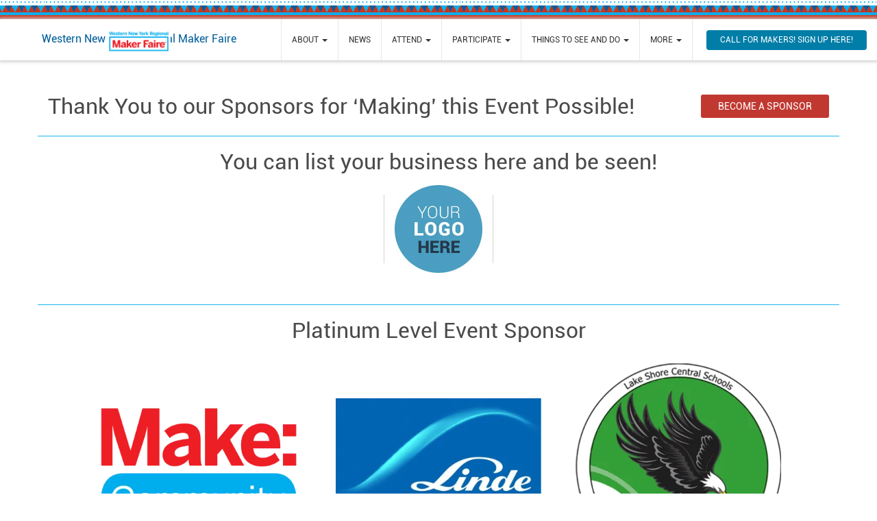

--- FILE ---
content_type: text/html; charset=UTF-8
request_url: https://wnyregion.makerfaire.com/sponsors/
body_size: 10450
content:
<!DOCTYPE html>
<html lang="en-US">
<head>
  <meta name='robots' content='index, follow, max-image-preview:large, max-snippet:-1, max-video-preview:-1' />
	<style>img:is([sizes="auto" i], [sizes^="auto," i]) { contain-intrinsic-size: 3000px 1500px }</style>
	
	<!-- This site is optimized with the Yoast SEO plugin v26.5 - https://yoast.com/wordpress/plugins/seo/ -->
	<title>Thank You to our Sponsors for &#039;Making&#039; this Event Possible! - Western New York Regional Maker Faire</title>
	<link rel="canonical" href="https://wnyregion.makerfaire.com/sponsors/" />
	<meta property="og:locale" content="en_US" />
	<meta property="og:type" content="article" />
	<meta property="og:title" content="Thank You to our Sponsors for &#039;Making&#039; this Event Possible! - Western New York Regional Maker Faire" />
	<meta property="og:url" content="https://wnyregion.makerfaire.com/sponsors/" />
	<meta property="og:site_name" content="Western New York Regional Maker Faire" />
	<meta property="article:modified_time" content="2023-03-02T14:36:57+00:00" />
	<meta name="twitter:card" content="summary_large_image" />
	<script type="application/ld+json" class="yoast-schema-graph">{"@context":"https://schema.org","@graph":[{"@type":"WebPage","@id":"https://wnyregion.makerfaire.com/sponsors/","url":"https://wnyregion.makerfaire.com/sponsors/","name":"Thank You to our Sponsors for 'Making' this Event Possible! - Western New York Regional Maker Faire","isPartOf":{"@id":"https://wnyregion.makerfaire.com/#website"},"datePublished":"2016-06-27T23:18:18+00:00","dateModified":"2023-03-02T14:36:57+00:00","breadcrumb":{"@id":"https://wnyregion.makerfaire.com/sponsors/#breadcrumb"},"inLanguage":"en-US","potentialAction":[{"@type":"ReadAction","target":["https://wnyregion.makerfaire.com/sponsors/"]}]},{"@type":"BreadcrumbList","@id":"https://wnyregion.makerfaire.com/sponsors/#breadcrumb","itemListElement":[{"@type":"ListItem","position":1,"name":"Home","item":"https://wnyregion.makerfaire.com/"},{"@type":"ListItem","position":2,"name":"Thank You to our Sponsors for &#8216;Making&#8217; this Event Possible!"}]},{"@type":"WebSite","@id":"https://wnyregion.makerfaire.com/#website","url":"https://wnyregion.makerfaire.com/","name":"Western New York Regional Maker Faire","description":"A family-friendly celebration of invention, creativity and resourcefulness.","potentialAction":[{"@type":"SearchAction","target":{"@type":"EntryPoint","urlTemplate":"https://wnyregion.makerfaire.com/?s={search_term_string}"},"query-input":{"@type":"PropertyValueSpecification","valueRequired":true,"valueName":"search_term_string"}}],"inLanguage":"en-US"}]}</script>
	<!-- / Yoast SEO plugin. -->


<link rel='dns-prefetch' href='//cdnjs.cloudflare.com' />
<link rel='dns-prefetch' href='//kit.fontawesome.com' />
<link rel='dns-prefetch' href='//stats.wp.com' />
<link rel='dns-prefetch' href='//v0.wordpress.com' />
<link rel='dns-prefetch' href='//widgets.wp.com' />
<link rel='dns-prefetch' href='//s0.wp.com' />
<link rel='dns-prefetch' href='//0.gravatar.com' />
<link rel='dns-prefetch' href='//1.gravatar.com' />
<link rel='dns-prefetch' href='//2.gravatar.com' />
<link rel='preconnect' href='//i0.wp.com' />
<link rel="alternate" type="application/rss+xml" title="Western New York Regional Maker Faire &raquo; Feed" href="https://wnyregion.makerfaire.com/feed/" />
<link rel="alternate" type="application/rss+xml" title="Western New York Regional Maker Faire &raquo; Comments Feed" href="https://wnyregion.makerfaire.com/comments/feed/" />
<script type="text/javascript">
/* <![CDATA[ */
window._wpemojiSettings = {"baseUrl":"https:\/\/s.w.org\/images\/core\/emoji\/16.0.1\/72x72\/","ext":".png","svgUrl":"https:\/\/s.w.org\/images\/core\/emoji\/16.0.1\/svg\/","svgExt":".svg","source":{"concatemoji":"https:\/\/wnyregion.makerfaire.com\/wp-includes\/js\/wp-emoji-release.min.js?ver=6.8.3"}};
/*! This file is auto-generated */
!function(s,n){var o,i,e;function c(e){try{var t={supportTests:e,timestamp:(new Date).valueOf()};sessionStorage.setItem(o,JSON.stringify(t))}catch(e){}}function p(e,t,n){e.clearRect(0,0,e.canvas.width,e.canvas.height),e.fillText(t,0,0);var t=new Uint32Array(e.getImageData(0,0,e.canvas.width,e.canvas.height).data),a=(e.clearRect(0,0,e.canvas.width,e.canvas.height),e.fillText(n,0,0),new Uint32Array(e.getImageData(0,0,e.canvas.width,e.canvas.height).data));return t.every(function(e,t){return e===a[t]})}function u(e,t){e.clearRect(0,0,e.canvas.width,e.canvas.height),e.fillText(t,0,0);for(var n=e.getImageData(16,16,1,1),a=0;a<n.data.length;a++)if(0!==n.data[a])return!1;return!0}function f(e,t,n,a){switch(t){case"flag":return n(e,"\ud83c\udff3\ufe0f\u200d\u26a7\ufe0f","\ud83c\udff3\ufe0f\u200b\u26a7\ufe0f")?!1:!n(e,"\ud83c\udde8\ud83c\uddf6","\ud83c\udde8\u200b\ud83c\uddf6")&&!n(e,"\ud83c\udff4\udb40\udc67\udb40\udc62\udb40\udc65\udb40\udc6e\udb40\udc67\udb40\udc7f","\ud83c\udff4\u200b\udb40\udc67\u200b\udb40\udc62\u200b\udb40\udc65\u200b\udb40\udc6e\u200b\udb40\udc67\u200b\udb40\udc7f");case"emoji":return!a(e,"\ud83e\udedf")}return!1}function g(e,t,n,a){var r="undefined"!=typeof WorkerGlobalScope&&self instanceof WorkerGlobalScope?new OffscreenCanvas(300,150):s.createElement("canvas"),o=r.getContext("2d",{willReadFrequently:!0}),i=(o.textBaseline="top",o.font="600 32px Arial",{});return e.forEach(function(e){i[e]=t(o,e,n,a)}),i}function t(e){var t=s.createElement("script");t.src=e,t.defer=!0,s.head.appendChild(t)}"undefined"!=typeof Promise&&(o="wpEmojiSettingsSupports",i=["flag","emoji"],n.supports={everything:!0,everythingExceptFlag:!0},e=new Promise(function(e){s.addEventListener("DOMContentLoaded",e,{once:!0})}),new Promise(function(t){var n=function(){try{var e=JSON.parse(sessionStorage.getItem(o));if("object"==typeof e&&"number"==typeof e.timestamp&&(new Date).valueOf()<e.timestamp+604800&&"object"==typeof e.supportTests)return e.supportTests}catch(e){}return null}();if(!n){if("undefined"!=typeof Worker&&"undefined"!=typeof OffscreenCanvas&&"undefined"!=typeof URL&&URL.createObjectURL&&"undefined"!=typeof Blob)try{var e="postMessage("+g.toString()+"("+[JSON.stringify(i),f.toString(),p.toString(),u.toString()].join(",")+"));",a=new Blob([e],{type:"text/javascript"}),r=new Worker(URL.createObjectURL(a),{name:"wpTestEmojiSupports"});return void(r.onmessage=function(e){c(n=e.data),r.terminate(),t(n)})}catch(e){}c(n=g(i,f,p,u))}t(n)}).then(function(e){for(var t in e)n.supports[t]=e[t],n.supports.everything=n.supports.everything&&n.supports[t],"flag"!==t&&(n.supports.everythingExceptFlag=n.supports.everythingExceptFlag&&n.supports[t]);n.supports.everythingExceptFlag=n.supports.everythingExceptFlag&&!n.supports.flag,n.DOMReady=!1,n.readyCallback=function(){n.DOMReady=!0}}).then(function(){return e}).then(function(){var e;n.supports.everything||(n.readyCallback(),(e=n.source||{}).concatemoji?t(e.concatemoji):e.wpemoji&&e.twemoji&&(t(e.twemoji),t(e.wpemoji)))}))}((window,document),window._wpemojiSettings);
/* ]]> */
</script>
<style id='wp-emoji-styles-inline-css' type='text/css'>

	img.wp-smiley, img.emoji {
		display: inline !important;
		border: none !important;
		box-shadow: none !important;
		height: 1em !important;
		width: 1em !important;
		margin: 0 0.07em !important;
		vertical-align: -0.1em !important;
		background: none !important;
		padding: 0 !important;
	}
</style>
<link rel='stylesheet' id='wp-block-library-css' href='https://wnyregion.makerfaire.com/wp-includes/css/dist/block-library/style.min.css?ver=5.13.130' type='text/css' media='all' />
<style id='classic-theme-styles-inline-css' type='text/css'>
/*! This file is auto-generated */
.wp-block-button__link{color:#fff;background-color:#32373c;border-radius:9999px;box-shadow:none;text-decoration:none;padding:calc(.667em + 2px) calc(1.333em + 2px);font-size:1.125em}.wp-block-file__button{background:#32373c;color:#fff;text-decoration:none}
</style>
<link rel='stylesheet' id='mediaelement-css' href='https://wnyregion.makerfaire.com/wp-includes/js/mediaelement/mediaelementplayer-legacy.min.css?ver=4.2.17' type='text/css' media='all' />
<link rel='stylesheet' id='wp-mediaelement-css' href='https://wnyregion.makerfaire.com/wp-includes/js/mediaelement/wp-mediaelement.min.css?ver=5.13.130' type='text/css' media='all' />
<style id='jetpack-sharing-buttons-style-inline-css' type='text/css'>
.jetpack-sharing-buttons__services-list{display:flex;flex-direction:row;flex-wrap:wrap;gap:0;list-style-type:none;margin:5px;padding:0}.jetpack-sharing-buttons__services-list.has-small-icon-size{font-size:12px}.jetpack-sharing-buttons__services-list.has-normal-icon-size{font-size:16px}.jetpack-sharing-buttons__services-list.has-large-icon-size{font-size:24px}.jetpack-sharing-buttons__services-list.has-huge-icon-size{font-size:36px}@media print{.jetpack-sharing-buttons__services-list{display:none!important}}.editor-styles-wrapper .wp-block-jetpack-sharing-buttons{gap:0;padding-inline-start:0}ul.jetpack-sharing-buttons__services-list.has-background{padding:1.25em 2.375em}
</style>
<style id='global-styles-inline-css' type='text/css'>
:root{--wp--preset--aspect-ratio--square: 1;--wp--preset--aspect-ratio--4-3: 4/3;--wp--preset--aspect-ratio--3-4: 3/4;--wp--preset--aspect-ratio--3-2: 3/2;--wp--preset--aspect-ratio--2-3: 2/3;--wp--preset--aspect-ratio--16-9: 16/9;--wp--preset--aspect-ratio--9-16: 9/16;--wp--preset--color--black: #000000;--wp--preset--color--cyan-bluish-gray: #abb8c3;--wp--preset--color--white: #ffffff;--wp--preset--color--pale-pink: #f78da7;--wp--preset--color--vivid-red: #cf2e2e;--wp--preset--color--luminous-vivid-orange: #ff6900;--wp--preset--color--luminous-vivid-amber: #fcb900;--wp--preset--color--light-green-cyan: #7bdcb5;--wp--preset--color--vivid-green-cyan: #00d084;--wp--preset--color--pale-cyan-blue: #8ed1fc;--wp--preset--color--vivid-cyan-blue: #0693e3;--wp--preset--color--vivid-purple: #9b51e0;--wp--preset--gradient--vivid-cyan-blue-to-vivid-purple: linear-gradient(135deg,rgba(6,147,227,1) 0%,rgb(155,81,224) 100%);--wp--preset--gradient--light-green-cyan-to-vivid-green-cyan: linear-gradient(135deg,rgb(122,220,180) 0%,rgb(0,208,130) 100%);--wp--preset--gradient--luminous-vivid-amber-to-luminous-vivid-orange: linear-gradient(135deg,rgba(252,185,0,1) 0%,rgba(255,105,0,1) 100%);--wp--preset--gradient--luminous-vivid-orange-to-vivid-red: linear-gradient(135deg,rgba(255,105,0,1) 0%,rgb(207,46,46) 100%);--wp--preset--gradient--very-light-gray-to-cyan-bluish-gray: linear-gradient(135deg,rgb(238,238,238) 0%,rgb(169,184,195) 100%);--wp--preset--gradient--cool-to-warm-spectrum: linear-gradient(135deg,rgb(74,234,220) 0%,rgb(151,120,209) 20%,rgb(207,42,186) 40%,rgb(238,44,130) 60%,rgb(251,105,98) 80%,rgb(254,248,76) 100%);--wp--preset--gradient--blush-light-purple: linear-gradient(135deg,rgb(255,206,236) 0%,rgb(152,150,240) 100%);--wp--preset--gradient--blush-bordeaux: linear-gradient(135deg,rgb(254,205,165) 0%,rgb(254,45,45) 50%,rgb(107,0,62) 100%);--wp--preset--gradient--luminous-dusk: linear-gradient(135deg,rgb(255,203,112) 0%,rgb(199,81,192) 50%,rgb(65,88,208) 100%);--wp--preset--gradient--pale-ocean: linear-gradient(135deg,rgb(255,245,203) 0%,rgb(182,227,212) 50%,rgb(51,167,181) 100%);--wp--preset--gradient--electric-grass: linear-gradient(135deg,rgb(202,248,128) 0%,rgb(113,206,126) 100%);--wp--preset--gradient--midnight: linear-gradient(135deg,rgb(2,3,129) 0%,rgb(40,116,252) 100%);--wp--preset--font-size--small: 13px;--wp--preset--font-size--medium: 20px;--wp--preset--font-size--large: 36px;--wp--preset--font-size--x-large: 42px;--wp--preset--spacing--20: 0.44rem;--wp--preset--spacing--30: 0.67rem;--wp--preset--spacing--40: 1rem;--wp--preset--spacing--50: 1.5rem;--wp--preset--spacing--60: 2.25rem;--wp--preset--spacing--70: 3.38rem;--wp--preset--spacing--80: 5.06rem;--wp--preset--shadow--natural: 6px 6px 9px rgba(0, 0, 0, 0.2);--wp--preset--shadow--deep: 12px 12px 50px rgba(0, 0, 0, 0.4);--wp--preset--shadow--sharp: 6px 6px 0px rgba(0, 0, 0, 0.2);--wp--preset--shadow--outlined: 6px 6px 0px -3px rgba(255, 255, 255, 1), 6px 6px rgba(0, 0, 0, 1);--wp--preset--shadow--crisp: 6px 6px 0px rgba(0, 0, 0, 1);}:where(.is-layout-flex){gap: 0.5em;}:where(.is-layout-grid){gap: 0.5em;}body .is-layout-flex{display: flex;}.is-layout-flex{flex-wrap: wrap;align-items: center;}.is-layout-flex > :is(*, div){margin: 0;}body .is-layout-grid{display: grid;}.is-layout-grid > :is(*, div){margin: 0;}:where(.wp-block-columns.is-layout-flex){gap: 2em;}:where(.wp-block-columns.is-layout-grid){gap: 2em;}:where(.wp-block-post-template.is-layout-flex){gap: 1.25em;}:where(.wp-block-post-template.is-layout-grid){gap: 1.25em;}.has-black-color{color: var(--wp--preset--color--black) !important;}.has-cyan-bluish-gray-color{color: var(--wp--preset--color--cyan-bluish-gray) !important;}.has-white-color{color: var(--wp--preset--color--white) !important;}.has-pale-pink-color{color: var(--wp--preset--color--pale-pink) !important;}.has-vivid-red-color{color: var(--wp--preset--color--vivid-red) !important;}.has-luminous-vivid-orange-color{color: var(--wp--preset--color--luminous-vivid-orange) !important;}.has-luminous-vivid-amber-color{color: var(--wp--preset--color--luminous-vivid-amber) !important;}.has-light-green-cyan-color{color: var(--wp--preset--color--light-green-cyan) !important;}.has-vivid-green-cyan-color{color: var(--wp--preset--color--vivid-green-cyan) !important;}.has-pale-cyan-blue-color{color: var(--wp--preset--color--pale-cyan-blue) !important;}.has-vivid-cyan-blue-color{color: var(--wp--preset--color--vivid-cyan-blue) !important;}.has-vivid-purple-color{color: var(--wp--preset--color--vivid-purple) !important;}.has-black-background-color{background-color: var(--wp--preset--color--black) !important;}.has-cyan-bluish-gray-background-color{background-color: var(--wp--preset--color--cyan-bluish-gray) !important;}.has-white-background-color{background-color: var(--wp--preset--color--white) !important;}.has-pale-pink-background-color{background-color: var(--wp--preset--color--pale-pink) !important;}.has-vivid-red-background-color{background-color: var(--wp--preset--color--vivid-red) !important;}.has-luminous-vivid-orange-background-color{background-color: var(--wp--preset--color--luminous-vivid-orange) !important;}.has-luminous-vivid-amber-background-color{background-color: var(--wp--preset--color--luminous-vivid-amber) !important;}.has-light-green-cyan-background-color{background-color: var(--wp--preset--color--light-green-cyan) !important;}.has-vivid-green-cyan-background-color{background-color: var(--wp--preset--color--vivid-green-cyan) !important;}.has-pale-cyan-blue-background-color{background-color: var(--wp--preset--color--pale-cyan-blue) !important;}.has-vivid-cyan-blue-background-color{background-color: var(--wp--preset--color--vivid-cyan-blue) !important;}.has-vivid-purple-background-color{background-color: var(--wp--preset--color--vivid-purple) !important;}.has-black-border-color{border-color: var(--wp--preset--color--black) !important;}.has-cyan-bluish-gray-border-color{border-color: var(--wp--preset--color--cyan-bluish-gray) !important;}.has-white-border-color{border-color: var(--wp--preset--color--white) !important;}.has-pale-pink-border-color{border-color: var(--wp--preset--color--pale-pink) !important;}.has-vivid-red-border-color{border-color: var(--wp--preset--color--vivid-red) !important;}.has-luminous-vivid-orange-border-color{border-color: var(--wp--preset--color--luminous-vivid-orange) !important;}.has-luminous-vivid-amber-border-color{border-color: var(--wp--preset--color--luminous-vivid-amber) !important;}.has-light-green-cyan-border-color{border-color: var(--wp--preset--color--light-green-cyan) !important;}.has-vivid-green-cyan-border-color{border-color: var(--wp--preset--color--vivid-green-cyan) !important;}.has-pale-cyan-blue-border-color{border-color: var(--wp--preset--color--pale-cyan-blue) !important;}.has-vivid-cyan-blue-border-color{border-color: var(--wp--preset--color--vivid-cyan-blue) !important;}.has-vivid-purple-border-color{border-color: var(--wp--preset--color--vivid-purple) !important;}.has-vivid-cyan-blue-to-vivid-purple-gradient-background{background: var(--wp--preset--gradient--vivid-cyan-blue-to-vivid-purple) !important;}.has-light-green-cyan-to-vivid-green-cyan-gradient-background{background: var(--wp--preset--gradient--light-green-cyan-to-vivid-green-cyan) !important;}.has-luminous-vivid-amber-to-luminous-vivid-orange-gradient-background{background: var(--wp--preset--gradient--luminous-vivid-amber-to-luminous-vivid-orange) !important;}.has-luminous-vivid-orange-to-vivid-red-gradient-background{background: var(--wp--preset--gradient--luminous-vivid-orange-to-vivid-red) !important;}.has-very-light-gray-to-cyan-bluish-gray-gradient-background{background: var(--wp--preset--gradient--very-light-gray-to-cyan-bluish-gray) !important;}.has-cool-to-warm-spectrum-gradient-background{background: var(--wp--preset--gradient--cool-to-warm-spectrum) !important;}.has-blush-light-purple-gradient-background{background: var(--wp--preset--gradient--blush-light-purple) !important;}.has-blush-bordeaux-gradient-background{background: var(--wp--preset--gradient--blush-bordeaux) !important;}.has-luminous-dusk-gradient-background{background: var(--wp--preset--gradient--luminous-dusk) !important;}.has-pale-ocean-gradient-background{background: var(--wp--preset--gradient--pale-ocean) !important;}.has-electric-grass-gradient-background{background: var(--wp--preset--gradient--electric-grass) !important;}.has-midnight-gradient-background{background: var(--wp--preset--gradient--midnight) !important;}.has-small-font-size{font-size: var(--wp--preset--font-size--small) !important;}.has-medium-font-size{font-size: var(--wp--preset--font-size--medium) !important;}.has-large-font-size{font-size: var(--wp--preset--font-size--large) !important;}.has-x-large-font-size{font-size: var(--wp--preset--font-size--x-large) !important;}
:where(.wp-block-post-template.is-layout-flex){gap: 1.25em;}:where(.wp-block-post-template.is-layout-grid){gap: 1.25em;}
:where(.wp-block-columns.is-layout-flex){gap: 2em;}:where(.wp-block-columns.is-layout-grid){gap: 2em;}
:root :where(.wp-block-pullquote){font-size: 1.5em;line-height: 1.6;}
</style>
<link rel='stylesheet' id='wpemfb-lightbox-css' href='https://wnyregion.makerfaire.com/wp-content/plugins/wp-embed-facebook/templates/lightbox/css/lightbox.css?ver=3.1.2' type='text/css' media='all' />
<link rel='stylesheet' id='bootstrap-css-css' href='//cdnjs.cloudflare.com/ajax/libs/twitter-bootstrap/3.3.7/css/bootstrap.min.css' type='text/css' media='all' />
<link rel='stylesheet' id='jquery-ui-css-css' href='//cdnjs.cloudflare.com/ajax/libs/jqueryui/1.13.2/themes/base/jquery-ui.min.css' type='text/css' media='all' />
<link rel='stylesheet' id='theme-css-css' href='https://wnyregion.makerfaire.com/wp-content/themes/MiniMakerFaire/css/style.min.css?ver=5.13.130' type='text/css' media='all' />
<link rel='stylesheet' id='fancybox-css-css' href='//cdnjs.cloudflare.com/ajax/libs/fancybox/2.1.5/jquery.fancybox.min.css' type='text/css' media='all' />
<link rel='stylesheet' id='owl-carousel-css' href='https://wnyregion.makerfaire.com/wp-content/themes/MiniMakerFaire/css/owl.carousel.css' type='text/css' media='all' />
<link rel='stylesheet' id='jetpack_likes-css' href='https://wnyregion.makerfaire.com/wp-content/plugins/jetpack/modules/likes/style.css?ver=15.3.1' type='text/css' media='all' />
<script type="text/javascript" src="https://wnyregion.makerfaire.com/wp-includes/js/jquery/jquery.min.js?ver=3.7.1" id="jquery-core-js"></script>
<script type="text/javascript" src="https://wnyregion.makerfaire.com/wp-includes/js/jquery/jquery-migrate.min.js?ver=3.4.1" id="jquery-migrate-js"></script>
<script type="text/javascript" src="https://wnyregion.makerfaire.com/wp-content/plugins/wp-embed-facebook/templates/lightbox/js/lightbox.min.js?ver=3.1.2" id="wpemfb-lightbox-js"></script>
<script type="text/javascript" id="wpemfb-fbjs-js-extra">
/* <![CDATA[ */
var WEF = {"local":"en_US","version":"v2.6","fb_id":"","comments_nonce":"b9658c5d22"};
/* ]]> */
</script>
<script type="text/javascript" src="https://wnyregion.makerfaire.com/wp-content/plugins/wp-embed-facebook/inc/js/fb.min.js?ver=3.1.2" id="wpemfb-fbjs-js"></script>
<script type="text/javascript" src="//cdnjs.cloudflare.com/ajax/libs/jqueryui/1.13.2/jquery-ui.min.js?ver=6.8.3" id="jquery-ui-js-js"></script>
<link rel="https://api.w.org/" href="https://wnyregion.makerfaire.com/wp-json/" /><link rel="alternate" title="JSON" type="application/json" href="https://wnyregion.makerfaire.com/wp-json/wp/v2/pages/13" /><link rel="EditURI" type="application/rsd+xml" title="RSD" href="https://wnyregion.makerfaire.com/xmlrpc.php?rsd" />
<link rel='shortlink' href='https://wp.me/P9ISvu-d' />
<link rel="alternate" title="oEmbed (JSON)" type="application/json+oembed" href="https://wnyregion.makerfaire.com/wp-json/oembed/1.0/embed?url=https%3A%2F%2Fwnyregion.makerfaire.com%2Fsponsors%2F" />
<link rel="alternate" title="oEmbed (XML)" type="text/xml+oembed" href="https://wnyregion.makerfaire.com/wp-json/oembed/1.0/embed?url=https%3A%2F%2Fwnyregion.makerfaire.com%2Fsponsors%2F&#038;format=xml" />
	<style>img#wpstats{display:none}</style>
		<style type="text/css">.recentcomments a{display:inline !important;padding:0 !important;margin:0 !important;}</style>
  <meta http-equiv="content-type" content="text/html; charset=UTF-8" />
<script type="text/javascript">
/* <![CDATA[ */
var gform;gform||(document.addEventListener("gform_main_scripts_loaded",function(){gform.scriptsLoaded=!0}),document.addEventListener("gform/theme/scripts_loaded",function(){gform.themeScriptsLoaded=!0}),window.addEventListener("DOMContentLoaded",function(){gform.domLoaded=!0}),gform={domLoaded:!1,scriptsLoaded:!1,themeScriptsLoaded:!1,isFormEditor:()=>"function"==typeof InitializeEditor,callIfLoaded:function(o){return!(!gform.domLoaded||!gform.scriptsLoaded||!gform.themeScriptsLoaded&&!gform.isFormEditor()||(gform.isFormEditor()&&console.warn("The use of gform.initializeOnLoaded() is deprecated in the form editor context and will be removed in Gravity Forms 3.1."),o(),0))},initializeOnLoaded:function(o){gform.callIfLoaded(o)||(document.addEventListener("gform_main_scripts_loaded",()=>{gform.scriptsLoaded=!0,gform.callIfLoaded(o)}),document.addEventListener("gform/theme/scripts_loaded",()=>{gform.themeScriptsLoaded=!0,gform.callIfLoaded(o)}),window.addEventListener("DOMContentLoaded",()=>{gform.domLoaded=!0,gform.callIfLoaded(o)}))},hooks:{action:{},filter:{}},addAction:function(o,r,e,t){gform.addHook("action",o,r,e,t)},addFilter:function(o,r,e,t){gform.addHook("filter",o,r,e,t)},doAction:function(o){gform.doHook("action",o,arguments)},applyFilters:function(o){return gform.doHook("filter",o,arguments)},removeAction:function(o,r){gform.removeHook("action",o,r)},removeFilter:function(o,r,e){gform.removeHook("filter",o,r,e)},addHook:function(o,r,e,t,n){null==gform.hooks[o][r]&&(gform.hooks[o][r]=[]);var d=gform.hooks[o][r];null==n&&(n=r+"_"+d.length),gform.hooks[o][r].push({tag:n,callable:e,priority:t=null==t?10:t})},doHook:function(r,o,e){var t;if(e=Array.prototype.slice.call(e,1),null!=gform.hooks[r][o]&&((o=gform.hooks[r][o]).sort(function(o,r){return o.priority-r.priority}),o.forEach(function(o){"function"!=typeof(t=o.callable)&&(t=window[t]),"action"==r?t.apply(null,e):e[0]=t.apply(null,e)})),"filter"==r)return e[0]},removeHook:function(o,r,t,n){var e;null!=gform.hooks[o][r]&&(e=(e=gform.hooks[o][r]).filter(function(o,r,e){return!!(null!=n&&n!=o.tag||null!=t&&t!=o.priority)}),gform.hooks[o][r]=e)}});
/* ]]> */
</script>

  <meta http-equiv="X-UA-Compatible" content="IE=edge">
  <meta name="viewport" content="width=device-width, initial-scale=1">
  <link rel="pingback" href="https://wnyregion.makerfaire.com/xmlrpc.php" />

  <link rel='shortlink' href='https://wnyregion.makerfaire.com' />
  <link rel="apple-touch-icon" sizes="180x180" href="/apple-touch-icon.png">
  <link rel="icon" type="image/png" href="/favicon-32x32.png" sizes="32x32">
  <link rel="icon" type="image/png" href="/favicon-16x16.png" sizes="16x16">
  <link rel="manifest" href="/manifest.json">
  <link rel="mask-icon" href="/safari-pinned-tab.svg" color="#5bbad5">
  <meta name="theme-color" content="#ffffff">

      <!-- Google Tag Manager -->
      <script>(function(w,d,s,l,i){w[l]=w[l]||[];w[l].push({'gtm.start':
      new Date().getTime(),event:'gtm.js'});var f=d.getElementsByTagName(s)[0],
      j=d.createElement(s),dl=l!='dataLayer'?'&l='+l:'';j.async=true;j.src=
      'https://www.googletagmanager.com/gtm.js?id='+i+dl;f.parentNode.insertBefore(j,f);
      })(window,document,'script','dataLayer','GTM-5B4HB4V');</script>
    <!-- End Google Tag Manager -->
  

  <!-- Begin GMF custom scripts -->
<!-- End GMF custom scripts --></head>
<body class="wp-singular page-template page-template-page-sponsors page-template-page-sponsors-php page page-id-13 wp-theme-MiniMakerFaire">

      <script>
      (function(i,s,o,g,r,a,m){i['GoogleAnalyticsObject']=r;i[r]=i[r]||function(){
      (i[r].q=i[r].q||[]).push(arguments)},i[r].l=1*new Date();a=s.createElement(o),
      m=s.getElementsByTagName(o)[0];a.async=1;a.src=g;m.parentNode.insertBefore(a,m)
      })(window,document,'script','https://www.google-analytics.com/analytics.js','ga');
      ga('create', 'UA-51157-33', 'auto');
      ga('send', 'pageview');
    </script>
    <!-- Google tag (gtag.js) GA4 -->
    <script async src="https://www.googletagmanager.com/gtag/js?id=G-XYTRE8WL0P"></script>
    <script>
      window.dataLayer = window.dataLayer || [];
      function gtag(){dataLayer.push(arguments);}
      gtag('js', new Date());

      gtag('config', 'G-XYTRE8WL0P');
    </script>

    <!-- Google Tag Manager (noscript) -->
    <noscript><iframe src="https://www.googletagmanager.com/ns.html?id=GTM-5B4HB4V"
    height="0" width="0" style="display:none;visibility:hidden"></iframe></noscript>
    <!-- End Google Tag Manager (noscript) -->
    
      <div class="flag-banner header-flag"></div>
  
  <nav class="navbar navbar-default nav-not-home" role="navigation" id="slide-nav">
    <div class="container-fluid text-center nav-flex">
      <div class="navbar-header">
        <a class="navbar-toggle">
          <span class="sr-only">Toggle navigation</span>
          <span class="icon-bar"></span>
          <span class="icon-bar"></span>
          <span class="icon-bar"></span>
        </a>
        		  <a href="/">
        		<img class="header-logo" src="https://i0.wp.com/wnyregion.makerfaire.com/wp-content/uploads/sites/137/2021/12/MF_WNYRegional_Logo_stacked_2.png?fit=360%2C360&strip=all&ssl=1" alt="Western New York Regional Maker Faire logo" />
		  </a>
      </div>

      <div id="nav-not-home-logo">
        <a href="/" class="header-logo-link">
          <h1>Western New York Regional Maker Faire</h1>
          <img src="https://i0.wp.com/wnyregion.makerfaire.com/wp-content/uploads/sites/137/2021/12/MF_WNYRegional_Logo_stacked_2.png?fit=384%2C384&strip=all&ssl=1" alt="Western New York Regional Maker Faire logo" />
        </a>
      </div>

      <div id="slidemenu" class="menu-header-menu-container"><ul id="menu-header-menu" class="nav navbar-nav" role="menu"><li id="menu-item-369" class="menu-item menu-item-type-post_type menu-item-object-page menu-item-has-children menu-item-369 dropdown" role="menuitem"><a title="About Link" href="https://wnyregion.makerfaire.com/about/" data-toggle="dropdown" class="dropdown-toggle" aria-haspopup="true" role="button">About <span class="caret" role="presentation"></span></a>
<ul role="menu" class=" dropdown-menu">
	<li id="menu-item-620" class="menu-item menu-item-type-post_type menu-item-object-page menu-item-620" role="menuitem"><a title="What is Maker Faire? Link" href="https://wnyregion.makerfaire.com/about/what-is-maker-faire/">What is Maker Faire?</a></li>
	<li id="menu-item-623" class="menu-item menu-item-type-post_type menu-item-object-page menu-item-623" role="menuitem"><a title="About The Venue Link" href="https://wnyregion.makerfaire.com/about-the-venue/">About The Venue</a></li>
	<li id="menu-item-347" class="menu-item menu-item-type-post_type menu-item-object-page menu-item-347" role="menuitem"><a title="Contact Link" href="https://wnyregion.makerfaire.com/contact/">Contact</a></li>
	<li id="menu-item-626" class="menu-item menu-item-type-post_type menu-item-object-page menu-item-626" role="menuitem"><a title="The Maker Mindset Link" href="https://wnyregion.makerfaire.com/the-maker-mindset/">The Maker Mindset</a></li>
</ul>
</li>
<li id="menu-item-367" class="menu-item menu-item-type-post_type menu-item-object-page menu-item-367" role="menuitem"><a title="News Link" href="https://wnyregion.makerfaire.com/news/">News</a></li>
<li id="menu-item-349" class="menu-item menu-item-type-custom menu-item-object-custom menu-item-has-children menu-item-349 dropdown" role="menuitem"><a title="Attend Link" href="#" data-toggle="dropdown" class="dropdown-toggle" aria-haspopup="true" role="button">Attend <span class="caret" role="presentation"></span></a>
<ul role="menu" class=" dropdown-menu">
	<li id="menu-item-352" class="menu-item menu-item-type-post_type menu-item-object-page menu-item-352" role="menuitem"><a title="Tickets and Getting There Link" href="https://wnyregion.makerfaire.com/tickets/">Tickets and Getting There</a></li>
</ul>
</li>
<li id="menu-item-353" class="menu-item menu-item-type-custom menu-item-object-custom menu-item-has-children menu-item-353 dropdown" role="menuitem"><a title="Participate Link" href="#" data-toggle="dropdown" class="dropdown-toggle" aria-haspopup="true" role="button">Participate <span class="caret" role="presentation"></span></a>
<ul role="menu" class=" dropdown-menu">
	<li id="menu-item-345" class="menu-item menu-item-type-post_type menu-item-object-page menu-item-345" role="menuitem"><a title="Call For Makers!  Sign Up Here! Link" href="https://wnyregion.makerfaire.com/call-for-makers/">Call For Makers!  Sign Up Here!</a></li>
	<li id="menu-item-354" class="menu-item menu-item-type-post_type menu-item-object-page menu-item-354" role="menuitem"><a title="Volunteer Link" href="https://wnyregion.makerfaire.com/volunteer/">Volunteer</a></li>
	<li id="menu-item-358" class="menu-item menu-item-type-post_type menu-item-object-page menu-item-358" role="menuitem"><a title="Become a Sponsor Link" href="https://wnyregion.makerfaire.com/become-a-sponsor/">Become a Sponsor</a></li>
</ul>
</li>
<li id="menu-item-362" class="menu-item menu-item-type-custom menu-item-object-custom current-menu-ancestor current-menu-parent menu-item-has-children menu-item-362 dropdown" role="menuitem"><a title="Things to See and Do Link" href="#" data-toggle="dropdown" class="dropdown-toggle" aria-haspopup="true" role="button">Things to See and Do <span class="caret" role="presentation"></span></a>
<ul role="menu" class=" dropdown-menu">
	<li id="menu-item-361" class="menu-item menu-item-type-post_type menu-item-object-page menu-item-361" role="menuitem"><a title="Makers &amp; Exhibits Link" href="https://wnyregion.makerfaire.com/makers-exhibits/">Makers &amp; Exhibits</a></li>
	<li id="menu-item-363" class="menu-item menu-item-type-post_type menu-item-object-page menu-item-363" role="menuitem"><a title="Schedule Link" href="https://wnyregion.makerfaire.com/schedule/">Schedule</a></li>
	<li id="menu-item-346" class="menu-item menu-item-type-post_type menu-item-object-page current-menu-item page_item page-item-13 current_page_item menu-item-346 active" role="menuitem"><a title="Meet the Sponsors Link" href="https://wnyregion.makerfaire.com/sponsors/">Meet the Sponsors</a></li>
</ul>
</li>
<li id="menu-item-364" class="menu-item menu-item-type-custom menu-item-object-custom menu-item-has-children menu-item-364 dropdown" role="menuitem"><a title="More Link" href="#" data-toggle="dropdown" class="dropdown-toggle" aria-haspopup="true" role="button">More <span class="caret" role="presentation"></span></a>
<ul role="menu" class=" dropdown-menu">
	<li id="menu-item-359" class="menu-item menu-item-type-post_type menu-item-object-page menu-item-359" role="menuitem"><a title="Local Resources Link" href="https://wnyregion.makerfaire.com/local-resources/">Local Resources</a></li>
	<li id="menu-item-360" class="menu-item menu-item-type-post_type menu-item-object-page menu-item-360" role="menuitem"><a title="Media Center Link" href="https://wnyregion.makerfaire.com/media-center/">Media Center</a></li>
</ul>
</li>
<div id="header-cta-button" role="menuitem"><a class="btn btn-primary" href="https://wnyregion.makerfaire.com/call-for-makers/application/">Call For Makers!    Sign Up Here!</a></div></ul></div>
    </div>
  </nav>

  <div id="page-content">

<div class="container sponsors-landing">

  <div class="row padbottom">
    <div class="col-xs-12">
      <h2 class="pull-left">Thank You to our Sponsors for &#8216;Making&#8217; this Event Possible!</h2>

      <a class="sponsors-btn-top" href="http://buffalo.makerfaire.com/become-a-sponsor/">BECOME A SPONSOR</a>
    </div>
  </div>

    <div class="row sponsors-row"><div class="col-xs-12"><h2 class="text-center sponsors-type">You can list your business here and be seen!</h2><div class="faire-sponsors-box"><div class="sponsors-box-md"><img src="https://i0.wp.com/wnyregion.makerfaire.com/wp-content/uploads/sites/137/2018/03/yourlogo.jpg?fit=242%2C242&ssl=1&w=400&quality=80&strip=all" alt="Your Logo Here!" class="img-responsive" /></div></div></div></div><div class="row sponsors-row"><div class="col-xs-12"><h2 class="text-center sponsors-type">Platinum Level Event Sponsor</h2><div class="faire-sponsors-box"><div class="sponsors-box-xl"><a href="https://make.co/" target="_blank" aria-label="Open Sponsor in new tab"><img src="https://i0.wp.com/wnyregion.makerfaire.com/wp-content/uploads/sites/137/2022/01/make-community-logo.png?fit=1184%2C722&ssl=1&w=400&quality=80&strip=all" alt="Maker Faire sponsor logo" class="img-responsive" /></a></div><div class="sponsors-box-xl"><a href="https://www.linde.com/about-linde" target="_blank" aria-label="Open Sponsor in new tab"><img src="https://i0.wp.com/wnyregion.makerfaire.com/wp-content/uploads/sites/137/2023/02/Linde_logo.jpg?fit=851%2C563&ssl=1&w=400&quality=80&strip=all" alt="Linde plc" class="img-responsive" /></a></div><div class="sponsors-box-xl"><a href="https://www.lakeshorecsd.org/" target="_blank" aria-label="Open Sponsor in new tab"><img src="https://i0.wp.com/wnyregion.makerfaire.com/wp-content/uploads/sites/137/2023/03/District-Logo-Green-Center-FINAL.png?fit=500%2C500&ssl=1&w=400&quality=80&strip=all" alt="Maker Faire sponsor logo" class="img-responsive" /></a></div></div></div></div><div class="row sponsors-row"><div class="col-xs-12"><h2 class="text-center sponsors-type">Gold Level Sustaining Sponsor</h2><div class="faire-sponsors-box"><div class="sponsors-box-lg"><a href="https://www.nyscate.org/" target="_blank" aria-label="Open Sponsor in new tab"><img src="https://i0.wp.com/wnyregion.makerfaire.com/wp-content/uploads/sites/137/2022/01/NYSCATE_logo.png?fit=396%2C95&ssl=1&w=400&quality=80&strip=all" alt="Gold Sponsor" class="img-responsive" /></a></div><div class="sponsors-box-lg"><a href="https://www.e2ccb.org/index.cfm" target="_blank" aria-label="Open Sponsor in new tab"><img src="https://i0.wp.com/wnyregion.makerfaire.com/wp-content/uploads/sites/137/2022/04/E2CCB-ONLY-Service-Mark-High.png?fit=1375%2C513&ssl=1&w=400&quality=80&strip=all" alt="E2CCB BOCES" class="img-responsive" /></a></div><div class="sponsors-box-lg"><a href="https://www.e1b.org/en/index.aspx" target="_blank" aria-label="Open Sponsor in new tab"><img src="https://i0.wp.com/wnyregion.makerfaire.com/wp-content/uploads/sites/137/2022/04/Erie-1-BOCES-Logo.png?fit=447%2C130&ssl=1&w=400&quality=80&strip=all" alt="Erie 1 BOCES" class="img-responsive" /></a></div></div></div></div><div class="row sponsors-row"><div class="col-xs-12"><h2 class="text-center sponsors-type">Silver Level Presenting Sponsor</h2><div class="faire-sponsors-box"><div class="sponsors-box-md"><a href="https://buffsci.org" target="_blank" aria-label="Open Sponsor in new tab"><img src="https://i0.wp.com/wnyregion.makerfaire.com/wp-content/uploads/sites/137/2022/01/BuffSciLogoFinal.jpg?fit=2200%2C716&ssl=1&w=400&quality=80&strip=all" alt="Maker Faire sponsor logo" class="img-responsive" /></a></div></div></div></div><div class="row sponsors-row"><div class="col-xs-12"><h2 class="text-center sponsors-type">Bronze Level Contributing Sponsor</h2><div class="faire-sponsors-box"><div class="sponsors-box-md"><a href="http://www.buffalo.edu/" target="_blank" aria-label="Open Sponsor in new tab"><img src="https://i0.wp.com/wnyregion.makerfaire.com/wp-content/uploads/sites/137/2022/01/UB.jpg?fit=350%2C178&ssl=1&w=400&quality=80&strip=all" alt="Maker Faire sponsor logo" class="img-responsive" /></a></div></div></div></div><div class="row sponsors-row"><div class="col-xs-12"><h2 class="text-center sponsors-type">We would like to recognize the work of the following people or organizations for their generous support</h2><div class="faire-sponsors-box"><div class="sponsors-box-md"><img src="https://i0.wp.com/wnyregion.makerfaire.com/wp-content/uploads/sites/137/2022/01/Jim.png?fit=827%2C274&ssl=1&w=400&quality=80&strip=all" alt="Maker Faire sponsor logo" class="img-responsive" /></div></div></div></div><div class="row">
              <div class="col-xs-12 text-center">
                <a class="sponsors-btn-bottom" href="http://buffalo.makerfaire.com/become-a-sponsor/">BECOME A SPONSOR</a>
              </div>
            </div>
</div>

  <footer class="gmf-footer-wrapper">
    
    <div class="gmf-footer-main">
        <div class="footer-right-border">
          <div class="footer-logo-div">
            <a href="https://wnyregion.makerfaire.com/">
                            <img class="img-responsive footer-logos footer-local-logo" src="https://i0.wp.com/wnyregion.makerfaire.com/wp-content/uploads/sites/137/2021/12/MF_WNYRegional_Logo_stacked_2.png?fit=620%2C620&strip=all&ssl=1" alt="Western New York Regional Maker Faire logo" />
            </a>
          </div>
          <h5>About</h5>
          <ul id="menu-footer-menu" class="list-unstyled" role="menu"><li id="menu-item-605" class="menu-item menu-item-type-post_type menu-item-object-page menu-item-605" role="menuitem"><a title="About Link" href="https://wnyregion.makerfaire.com/about/">About</a></li>
<li id="menu-item-335" class="menu-item menu-item-type-post_type menu-item-object-page menu-item-335" role="menuitem"><a title="Contact Link" href="https://wnyregion.makerfaire.com/contact/">Contact</a></li>
</ul>
          <div class="link-column footer-social">
            <ul class="social-network">
              <li>
                        <a href="https://www.facebook.com/makewny/" title="Facebook" target="_blank" aria-label="Go to Facebook link in new tab">
                          <i class="fab fa-facebook"></i>
                        </a>
                      </li><li>
                        <a href="https://www.instagram.com/makewny/" title="Instagram" target="_blank" aria-label="Go to Instagram link in new tab">
                          <i class="fab fa-instagram"></i>
                        </a>
                      </li>            </ul>
          </div>
        </div>

        <div class="footer-right">
          <div class="footer-mf-logo-div">
            <a href="https://makerfaire.com">
              <img class="img-responsive footer-logos footer-local-logo" src="/wp-content/themes/MiniMakerFaire/img/makerfaire-welding.webp" alt="Maker Faire logo" />
            </a>
          </div>
          <div class="link-wrapper">
            <div class="link-column">
              <h5>About</h5>
              <ul class="list-unstyled">
                <li><a href="https://makerfaire.com/what-is-maker-faire/">About Maker Faire</a></li>
                <li><a href="https://make.co/maker-movement/">Maker Movement</a></li>
                <li><a href="https://make.co/partner/">Advertise</a></li>
                <li><a href="https://make.co/contact/">Contact Us</a></li>
              </ul>
            </div>
            <div class="link-column">
              <h5>Explore</h5>
              <ul class="list-unstyled">
                <li><a href="https://makezine.com/"><i>Make:</i> magazine</a></li>
                <li><a href="https://makerfaire.com/">Maker Faire</a></li>
                <li><a href="https://makershed.com/">Maker Shed</a></li>
                <li><a href="https://makerspace.com">Makerspaces</a></li>
              </ul>
            </div>
            <div class="link-column">
              <h5>Subscribe</h5>
              <ul class="list-unstyled">
                <li><a href="https://subscribe.makezine.com/Make_subscribe?utm_source=make&utm_medium=universal_footer&utm_campaign=footer-subscribe&utm_content=launch">Purchase</a></li>
                <li><a href="https://subscribe.makezine.com/loading.do?omedasite=Make_gift_subscription&utm_source=make&utm_medium=global_footer&utm_campaign=footer-gift&utm_content=launch">Give A Gift</a></li>
                <li><a href="https://subscribe.makezine.com/Make_account_status?utm_source=make&utm_medium=global_footer&utm_campaign=footer-manage&utm_content=launch">Manage Subscription</a></li>
                <li><a href="https://make.co/newsletters/?utm_source=make&utm_medium=global_footer&utm_campaign=footer-newsletter&utm_content=launch">Newsletters</a></li>
              </ul>
            </div>
            <div class="footer-social link-column">
                  <ul class="social-network">
                    <li><a href="https://x.com/makerfaire" aria-label="Maker Faire Twitter/X" target="_blank"><i aria-hidden="true" class="fab fa-square-x-twitter"></i></a></li>
                    <li><a href="https://facebook.com/makerfaire" aria-label="Maker Faire Facebook" target="_blank"><i aria-hidden="true" class="fab fa-facebook-square"></i></a></li>
                    <li><a href="https://youtube.com/makerfaire" aria-label="Maker Faire Youtube" target="_blank"><i aria-hidden="true" class="fab fa-square-youtube"></i></a></li>
                    <li><a href="https://instagram.com/makerfaire" aria-label="Maker Faire Instagram" target="_blank"><i aria-hidden="true" class="fab fa-square-instagram"></i></a></li>
                    <li><a href="https://discord.gg/mpBkj2hhJ4" class="discord-footer" aria-label="Maker Faire Discord" target="_blank"><i aria-hidden="true" class="fab fa-discord"></i></a></li>
                  </ul>
            </div>
          </div>
        </div>
      </div>
      <div class="row padtop">
        <div class="col-xs-12">
          <p class="copyright-footer text-center">Western New York Regional Maker Faire is independently organized and operated under license from Make: Community, LLC</p>
        </div>
      </div>
    </div>
  </footer>
</div>
<!-- end main container -->


<script type="speculationrules">
{"prefetch":[{"source":"document","where":{"and":[{"href_matches":"\/*"},{"not":{"href_matches":["\/wp-*.php","\/wp-admin\/*","\/wp-content\/uploads\/sites\/137\/*","\/wp-content\/*","\/wp-content\/plugins\/*","\/wp-content\/themes\/MiniMakerFaire\/*","\/*\\?(.+)"]}},{"not":{"selector_matches":"a[rel~=\"nofollow\"]"}},{"not":{"selector_matches":".no-prefetch, .no-prefetch a"}}]},"eagerness":"conservative"}]}
</script>
<script type="text/javascript" src="//cdnjs.cloudflare.com/ajax/libs/twitter-bootstrap/3.3.7/js/bootstrap.min.js?ver=6.8.3" id="bootstrap-js-js"></script>
<script type="text/javascript" src="https://wnyregion.makerfaire.com/wp-content/themes/MiniMakerFaire/js/scripts/owl.carousel.min.js?ver=6.8.3" id="carousel-js"></script>
<script type="text/javascript" src="https://wnyregion.makerfaire.com/wp-content/themes/MiniMakerFaire/js/scripts/min/scripts.min.js?ver=5.13.130" id="misc-scripts-js"></script>
<script type="text/javascript" src="https://kit.fontawesome.com/b9da6f1400.js?ver=6.8.3" id="fontawesome-js"></script>
<script type="text/javascript" src="https://wnyregion.makerfaire.com/wp-content/themes/MiniMakerFaire/js/dynamic/newsletter.php?ver=1768628738" id="newsletter-js-js"></script>
<script type="text/javascript" id="jetpack-stats-js-before">
/* <![CDATA[ */
_stq = window._stq || [];
_stq.push([ "view", JSON.parse("{\"v\":\"ext\",\"blog\":\"143682984\",\"post\":\"13\",\"tz\":\"-5\",\"srv\":\"wnyregion.makerfaire.com\",\"j\":\"1:15.3.1\"}") ]);
_stq.push([ "clickTrackerInit", "143682984", "13" ]);
/* ]]> */
</script>
<script type="text/javascript" src="https://stats.wp.com/e-202603.js" id="jetpack-stats-js" defer="defer" data-wp-strategy="defer"></script>

<script>(function(){function c(){var b=a.contentDocument||a.contentWindow.document;if(b){var d=b.createElement('script');d.innerHTML="window.__CF$cv$params={r:'9bf78f408f6d2c82',t:'MTc2ODY3MDgwNy4wMDAwMDA='};var a=document.createElement('script');a.nonce='';a.src='/cdn-cgi/challenge-platform/scripts/jsd/main.js';document.getElementsByTagName('head')[0].appendChild(a);";b.getElementsByTagName('head')[0].appendChild(d)}}if(document.body){var a=document.createElement('iframe');a.height=1;a.width=1;a.style.position='absolute';a.style.top=0;a.style.left=0;a.style.border='none';a.style.visibility='hidden';document.body.appendChild(a);if('loading'!==document.readyState)c();else if(window.addEventListener)document.addEventListener('DOMContentLoaded',c);else{var e=document.onreadystatechange||function(){};document.onreadystatechange=function(b){e(b);'loading'!==document.readyState&&(document.onreadystatechange=e,c())}}}})();</script></body>

<script src="https://www.google.com/recaptcha/api.js?onload=onloadCallback&render=explicit" async defer></script>
</html>

--- FILE ---
content_type: text/javascript;charset=UTF-8
request_url: https://wnyregion.makerfaire.com/wp-content/themes/MiniMakerFaire/js/dynamic/newsletter.php?ver=1768628738
body_size: 247
content:

function globalNewsletterSignup(email) {
var inputValues = {
  form_id: 2,
  date_created: '2026-01-17 17:26:48',
  is_starred: 0,
  is_read: 1,
  ip: '::1',
  source_url: 'http://wnyregion.makerfaire.com/wp-content/themes/MiniMakerFaire/js/dynamic/newsletter.php?ver=1768628738',
  currency: 'USD',
  created_by: 1,
  user_agent: 'Mozilla/5.0 (Windows NT 6.1; WOW64; rv:38.0) Gecko/20100101 Firefox/38.0',
  status: 'active',
  1: email
};

var data = {inputValues};
console.log(JSON.stringify(data));
jQuery.ajax({
    url: '/gravityformsapi/entries?api_key=c0564d2ae7&signature=1dtWlqrIeI%2B%2FnLDfnR9C6Nu8FXM%3D&expires=1768674408',
    type: 'POST',
    data: JSON.stringify(data)
  })
  .done(function( data ) {
    if ( console && console.log ) {
      console.log( "Return data:", data );
    }
  });
}